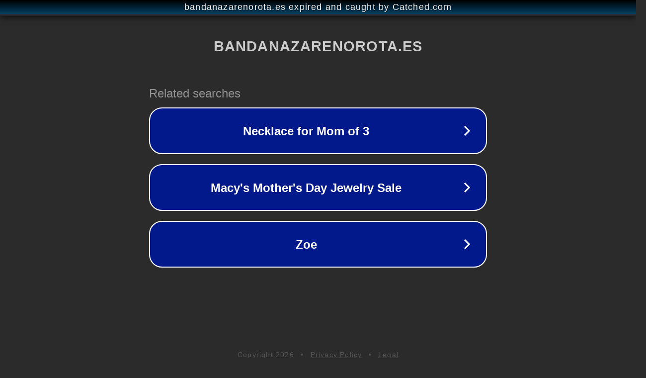

--- FILE ---
content_type: text/html; charset=utf-8
request_url: https://bandanazarenorota.es/guia-para-entender-y-comparar-tipos-de-interes-en-hipotecas/
body_size: 1142
content:
<!doctype html>
<html data-adblockkey="MFwwDQYJKoZIhvcNAQEBBQADSwAwSAJBANDrp2lz7AOmADaN8tA50LsWcjLFyQFcb/P2Txc58oYOeILb3vBw7J6f4pamkAQVSQuqYsKx3YzdUHCvbVZvFUsCAwEAAQ==_USOFdlw8G/jQkWDPSWtEct1B8eYoA38upqtsfEcQTCAWC2xDiV7AOCLi1+u/uoH05SyH9yZuxAvJ+v1LZFBp1g==" lang="en" style="background: #2B2B2B;">
<head>
    <meta charset="utf-8">
    <meta name="viewport" content="width=device-width, initial-scale=1">
    <link rel="icon" href="[data-uri]">
    <link rel="preconnect" href="https://www.google.com" crossorigin>
</head>
<body>
<div id="target" style="opacity: 0"></div>
<script>window.park = "[base64]";</script>
<script src="/bSMZJlwzz.js"></script>
</body>
</html>
